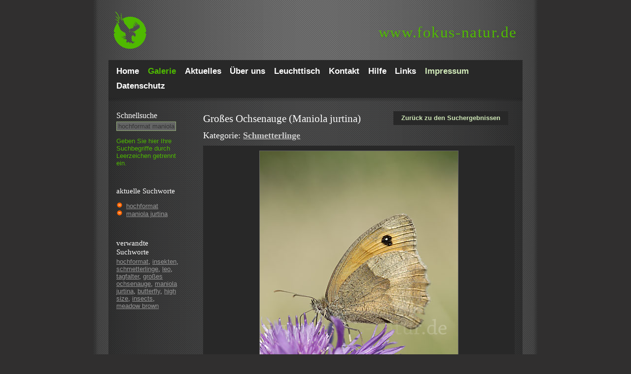

--- FILE ---
content_type: text/css
request_url: https://www.fokus-natur.de/lightboxde/css/lightbox.min.css
body_size: 207
content:
#lightbox{position:absolute;top:40px;left:0;width:100%;z-index:100;text-align:center;line-height:0}#lightbox a img{border:0}#outerImageContainer{position:relative;background-color:#fff;width:250px;height:250px;margin:0 auto}#imageContainer{padding:10px}#loading{position:absolute;top:40%;left:0;height:25%;width:100%;text-align:center;line-height:0}#hoverNav{position:absolute;top:0;left:0;height:100%;width:100%;z-index:10}#imageContainer>#hoverNav{left:0}#hoverNav a{outline:0}#prevLink,#nextLink{width:49%;height:100%;background:transparent url(../images/blank.gif) no-repeat;display:block}#prevLink{left:0;float:left}#nextLink{right:0;float:right}#prevLink:hover,#prevLink:visited:hover{background:url(../images/prevlabel.gif) left 15% no-repeat}#nextLink:hover,#nextLink:visited:hover{background:url(../images/nextlabel.gif) right 15% no-repeat}#imageDataContainer{font:10px Verdana,Helvetica,sans-serif;background-color:#fff;margin:0 auto;line-height:1.4em}#imageData{padding:0 10px}#imageData #imageDetails{width:70%;float:left;text-align:left}#imageData #caption{font-weight:bold}#imageData #numberDisplay{display:block;clear:left;padding-bottom:1.0}#imageData #bottomNavClose{width:90px;float:right;padding-bottom:.7em}#overlay{position:absolute;top:0;left:0;z-index:90;width:100%;height:500px;background-color:#333;filter:alpha(opacity=60);-moz-opacity:.6;opacity:.6}.clearfix:after{content:".";display:block;height:0;clear:both;visibility:hidden}* html>body .clearfix{display:inline-block;width:100%}* html .clearfix{/*\*/height:1%;/**/}